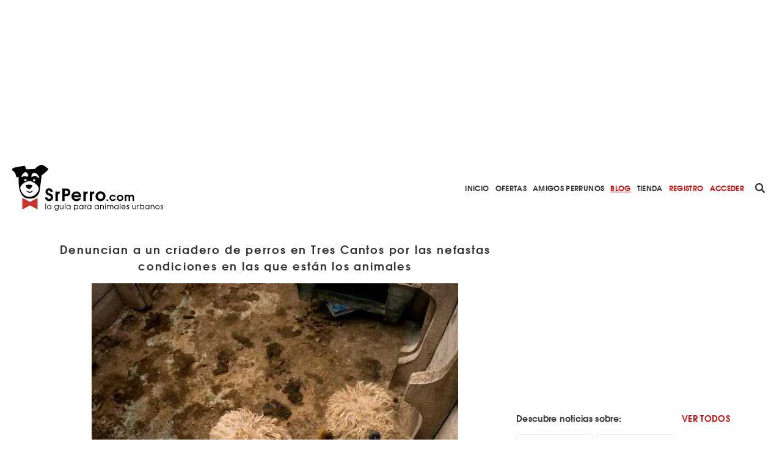

--- FILE ---
content_type: text/html; charset=utf-8
request_url: https://www.srperro.com/blog_perro/denuncian-a-un-criadero-de-perros-en-tres-cantos-por-las-nefastas-condiciones-en-las-que-estan-los-animales/
body_size: 11339
content:
<!DOCTYPE html><html lang="es"><head><meta charset="utf-8"/><title>Denuncian a un criadero de perros en Tres Cantos por las nefastas condiciones en las que están los animales</title><meta content="width=device-width, initial-scale=1.0" name="viewport"/><link href="https://www.srperro.com/blog_perro/denuncian-a-un-criadero-de-perros-en-tres-cantos-por-las-nefastas-condiciones-en-las-que-estan-los-animales/" rel="canonical"/><link as="font" crossorigin="" href="https://www.srperro.com/static/fonts/texgyreadventor-regular-webfont.eot" rel="preload" type="font/eot"/><link as="font" crossorigin="" href="https://www.srperro.com/static/fonts/texgyreadventor-regular-webfont.woff2" rel="preload" type="font/woff2"/><link as="font" crossorigin="" href="https://www.srperro.com/static/fonts/texgyreadventor-regular-webfont.woff" rel="preload" type="font/woff"/><link as="font" crossorigin="" href="https://www.srperro.com/static/fonts/texgyreadventor-regular-webfont.ttf" rel="preload" type="font/ttf"/><link as="font" crossorigin="" href="https://www.srperro.com/static/fonts/texgyreadventor-regular-webfont.svg#texgyreadventorregular" rel="preload" type="font/svg+xml"/><link as="font" crossorigin="" href="https://www.srperro.com/static/fonts/texgyreadventor-bold-webfont.eot" rel="preload" type="font/eot"/><link as="font" crossorigin="" href="https://www.srperro.com/static/fonts/texgyreadventor-bold-webfont.woff2" rel="preload" type="font/woff2"/><link as="font" crossorigin="" href="https://www.srperro.com/static/fonts/texgyreadventor-bold-webfont.woff" rel="preload" type="font/woff"/><link as="font" crossorigin="" href="https://www.srperro.com/static/fonts/texgyreadventor-bold-webfont.ttf" rel="preload" type="font/ttf"/><link as="font" crossorigin="" href="https://www.srperro.com/static/fonts/texgyreadventor-bold-webfont.svg#texgyreadventorbold" rel="preload" type="font/svg+xml"/><meta content="None" name="description"/><link href="//code.jquery.com/ui/1.12.1/themes/base/jquery-ui.min.css" rel="stylesheet"/><link href="https://use.fontawesome.com/releases/v5.1.0/css/all.css" rel="stylesheet"/><link crossorigin="" href="https://unpkg.com/leaflet@1.5.1/dist/leaflet.css" integrity="sha512-xwE/Az9zrjBIphAcBb3F6JVqxf46+CDLwfLMHloNu6KEQCAWi6HcDUbeOfBIptF7tcCzusKFjFw2yuvEpDL9wQ==" rel="stylesheet"/><link href="/static/CACHE/css/output.715b135273fe.css" media="screen" rel="stylesheet" type="text/css"/><link href="/static/CACHE/css/output.5eb464d40570.css" rel="stylesheet" type="text/css"/><script crossorigin="anonymous" integrity="sha256-CSXorXvZcTkaix6Yvo6HppcZGetbYMGWSFlBw8HfCJo=" src="https://code.jquery.com/jquery-3.4.1.min.js"></script><script defer="" src="https://cdnjs.cloudflare.com/ajax/libs/moment.js/2.22.2/moment.min.js" type="text/javascript"></script><script defer="" src="https://cdnjs.cloudflare.com/ajax/libs/tempusdominus-bootstrap-4/5.0.1/js/tempusdominus-bootstrap-4.min.js" type="text/javascript"></script><script async="" defer="" src="https://challenges.cloudflare.com/turnstile/v0/api.js"></script><link href="https://cdnjs.cloudflare.com/ajax/libs/tempusdominus-bootstrap-4/5.0.1/css/tempusdominus-bootstrap-4.min.css" rel="stylesheet"/><link href="/static/img/favicon.png" rel="shortcut icon" type="image/png"/><meta content="website" property="og:type"/><meta content="1199" property="og:image:width"/><meta content="628" property="og:image:height"/><meta content="El relato que comparten desde Veggie For Animals es dramático y alarmante por muchas razones. Es inaudito que sigan saliendo a la luz criaderos de perros que más bien se asemejan a un infierno para perros y es francamente preocupante el poco caso que inicialmente les han hecho al denunciar los hechos. Una persona de esta organización había denunciado ante el SEPRONA las condiciones en las que vio a un centenar de animales en un criadero de perros. Posteriormente recibieron un vídeo que muestra esas instalaciones y las condiciones en las que están los perros de Aguas Claras y da pavor. La investigación del SEPRONA por fin está en marcha y en paralelo hay una recogida de firmas para correr la voz y solicitar al ayuntamiento de Tres Cantos el cierre de ese lugar. Pinchando aquí accedéis a la página de Change.org.


 
" property="og:description"/><meta content="Denuncian a un criadero de perros en Tres Cantos por las nefastas condiciones en las que están los animales" property="og:title"/><meta content="https://www.srperro.com/blog_perro/denuncian-a-un-criadero-de-perros-en-tres-cantos-por-las-nefastas-condiciones-en-las-que-estan-los-animales/" property="og:url"/><meta content="https://www.srperro.com/media/post/cc884c2e-87b2-4bb7-bdf9-2dcc38da0402.600x429.jpg" property="og:image"/><meta content="summary_large_image" name="twitter:card"/><meta content="Denuncian a un criadero de perros en Tres Cantos por las nefastas condiciones en las que están los animales" name="twitter:title"/><meta content="El relato que comparten desde Veggie For Animals es dramático y alarmante por muchas razones. Es inaudito que sigan saliendo a la luz criaderos de perros que más bien se asemejan a un infierno para perros y es francamente preocupante el poco caso que inicialmente les han hecho al denunciar los hechos. Una persona de esta organización había denunciado ante el SEPRONA las condiciones en las que vio a un centenar de animales en un criadero de perros. Posteriormente recibieron un vídeo que muestra esas instalaciones y las condiciones en las que están los perros de Aguas Claras y da pavor. La investigación del SEPRONA por fin está en marcha y en paralelo hay una recogida de firmas para correr la voz y solicitar al ayuntamiento de Tres Cantos el cierre de ese lugar. Pinchando aquí accedéis a la página de Change.org.


 
" name="twitter:description"/><meta content="https://www.srperro.com/media/post/cc884c2e-87b2-4bb7-bdf9-2dcc38da0402.600x429.jpg" name="twitter:image"/><script src="https://securepubads.g.doubleclick.net/tag/js/gpt.js"></script><script type="application/ld+json">
  {
  "@context": "http://schema.org",
  "@type": "NewsArticle",
  "mainEntityOfPage": {
    "@type": "WebPage",
    "@id": "https://www.srperro.com/blog_perro/denuncian-a-un-criadero-de-perros-en-tres-cantos-por-las-nefastas-condiciones-en-las-que-estan-los-animales"
  },
  "headline": "Denuncian a un criadero de perros en Tres Cantos por las nefastas condiciones en las que están los animales",
  "description": "El relato que comparten desde Veggie For Animals es dramático y alarmante por muchas razones. Es inaudito que sigan saliendo a la luz criaderos de perros que más bien se asemejan a un infierno para perros y es francamente preocupante el poco caso que inicialmente les han hecho al denunciar los hechos. Una persona de esta organización había denunciado ante el SEPRONA las condiciones en las que vio a un centenar de animales en un criadero de perros. Posteriormente recibieron un vídeo que muestra esas instalaciones y las condiciones en las que están los perros de Aguas Claras y da pavor. La investigación del SEPRONA por fin está en marcha y en paralelo hay una recogida de firmas para correr la voz y solicitar al ayuntamiento de Tres Cantos el cierre de ese lugar. Pinchando aquí accedéis a la página de Change.org.


 
",
  "image": [
    {
      "@type": "ImageObject",
      "url": "https://www.srperro.com/media/post/cc884c2e-87b2-4bb7-bdf9-2dcc38da0402.jpg",
      "width": "600",
      "height": "429"
    }
  ],
  "datePublished": "2018-04-24T10:43:42+00:00",
  "dateModified": "2018-04-24T11:03:35+00:00",
  "articleSection": "",
  "articleBody": "Esto es lo que ha explicado Sonia, la portavoz de Veggie for Animals: "Tras más de un mes esperando a que el SEPRONA inspeccione el criadero de perros denunciado, ayer volvímos a hablar con la entidad: la primera vez que llamamos nos dijeron que no querían hacer una inspección "porque llovía mucho", ayer nos dijeron que "había demasiado barro". Parece increíble pero así ha sido. Pero eso no es todo. Hace varias semanas hablaron personalmente con el propietario y le avisaron de que le harían una inspección. A los pocos días entraron a la finca para echar un vistazo y según nos comunicó el responsable del SEPRONA ya solo quedaban "unos 50 perros". Tras preguntarle cuándo harían la inspección dijo que "la semana que viene si no hay barro". Sabemos que, avisado el propietario reiteradamente, esa inspección ya no tiene sentido alguno. Ha tenido tiempo de sobra para hacer las modificaciones necesarias y regularizar a los animales que le interesaban. Una prueba de los cambios es que ha retirado los numerosos anuncios de cachorros que tenía en internet. No obstante, pese a la inutilidad de la inspección, nos preocupa que para cuando la hagan haya todavía menos perros." Otros activistas, en teoría ajenos a Veggie for Animals, les han enviado de forma anónima un vídeo que han grabado en el mismo criadero, en Aguas Claras, y también un reportaje fotográfico para que desde Veggie for Animals puedan centralizar las acciones y la información y así lograr el cierre de este lugar. Hay que tener muy en cuenta, como denuncian las personas que han grabado este vídeo y cedido las imágenes, que los cachorros criados en ese infecto lugar luego se venden en internet por sumas que rondan los 900 euros. Las últimas novedades sobre este dramático caso las están compartiendo en el facebook de Veggie for Animals: Os recordamos aquí el enlace en Change.org => PEDIMOS AL AYUNTAMIENTO DE TRES CANTOS EL CIERRE DEL CRIADERO AGUAS CLARAS PD: Si alguien está pensando compartir su vida con un perro la primera opción debería ser la adopción responsable. En caso de que tras meditarlo, por la razón que sea se descarte la adopción, ¡nunca compres un perro por internet y sin visitar al criador! Si lo haces, si te dejas llevar por la foto bonita, por el precio rebajado, por el mensaje tierno... podrías estar fomentando que se maltrate así a los perros puesto que estarías contribuyendo a generar ingresos para personas que solo buscan beneficios sin tener en cuenta el bienestar de los canes. Estas imágenes han sido tomadas en Tres Cantos, hace poco. Cuesta creer que sea real, pero lo es. Te puede interesar Rescate de los "desechos" de un criador legal, las madres de los cachorros de raza En España hay criaderos ilegales: si vas a comprar un can, hazlo de manera responsable  ",
  "author": {
    "@type": "Person",
    "name": "Redacción SrPerro",
    "url": "https://www.srperro.com/blog_perro/denuncian-a-un-criadero-de-perros-en-tres-cantos-por-las-nefastas-condiciones-en-las-que-estan-los-animales",
    "description": "None"
  },
  "publisher": {
    "@type": "Organization",
    "name": "SrPerro",
    "logo": {
      "@type": "ImageObject",
      "url": "https://www.srperro.com/static/img/srperro-logo.svg",
      "height": 76,
      "width": 250
    }
  },
  "genre": "Blog"
}
</script><script>
        !function (A, n, g, u, l, a, r) {
            A.GoogleAnalyticsObject = l, A[l] = A[l] || function () {
                (A[l].q = A[l].q || []).push(arguments)
            }, A[l].l = +new Date, a = n.createElement(g),
                r = n.getElementsByTagName(g)[0], a.src = u, r.parentNode.insertBefore(a, r)
        }(window, document, 'script', 'https://www.google-analytics.com/analytics.js', 'ga');
        //UA-28018441-1
        ga('create', 'UA-28018441-1');
        ga('send', 'pageview');
    </script><script src="https://ssm.codes/smart-tag/srperrocom.js"></script></head><body><svg id="fader"></svg><div class="top-publi mt-sm-large"><div class="container"><div class="row"><div class="col-12 d-none d-lg-block"><div style="max-width: 970px; margin: auto; max-height: 250px; overflow: hidden; height: 250px"><div class="publi leaderboard"><div class="m-auto text-center" id="div-gpt-ad-1571061915868-0"></div></div></div></div><div class="col-12 d-block d-lg-none pb-3"><div style="max-width: 320px; margin: auto; max-height: 50px; overflow: hidden; height: 50px"><div class="publi leaderboard"><div class="m-auto text-center" id="div-gpt-ad-1571064043992-0"></div></div></div></div></div></div></div><header><section id="menu"><div class="d-lg-none" id="menu-mobile"><div id="menu-header"><button class="btn" data-target="#menu-modal" data-toggle="modal" id="show-menu" type="button"><i class="fas fa-bars"></i></button><a class="menu-link" href="/"><img alt="SrPerro" load="lazy" src="/static/img/srperro-logo.svg"/></a> <a href="/search/node"><img alt="buscador" load="lazy" src="/static/img/buscador-negro.svg"/></a></div></div><div class="d-none d-lg-flex" id="menu-desktop"><a class="menu-link" href="/"><img alt="SrPerro" load="lazy" src="/static/img/srperro-logo.svg"/></a> <a class="item-1" href="/">Inicio</a> <a class="item-33" href="/listado-de-ofertas/">Ofertas</a> <a class="item-8" href="/amigos-perrunos/">Amigos Perrunos</a> <a class="item-6" href="/blog_perro/">Blog</a> <a class="item-7" href="https://www.tiendasrperro.com/" rel="nofollow">Tienda</a> <a class="color-red" href="/registro-usuario/">Registro</a> <a class="color-red" href="/login-usuario/">Acceder</a><div class="icons"><a href="/search/node"><img alt="buscador" load="lazy" src="/static/img/buscador-negro.svg"/></a> <a href="https://whatsapp.com/channel/0029VaLfLE44yltNognLYy46" rel="nofollow" target="_blank"><img alt="whatsapp" load="lazy" src="/static/img/whatsapp-negro.svg"/></a> <a href="https://www.instagram.com/_SrPerro/" rel="nofollow" target="_blank"><img alt="instagram" load="lazy" src="/static/img/instagram-negro.svg"/></a> <a href=" https://www.threads.net/@_srperro" rel="nofollow" target="_blank"><img alt="threads" load="lazy" src="/static/img/threads-logo-black.svg" width="16"/></a> <a href="https://www.tiktok.com/@srperrotk?lang=es" id="tikko" rel="nofollow" target="_blank"><img alt="TikTok" load="lazy" src="/static/img/tik-tok.png"/></a> <a href="https://www.facebook.com/SrPerro.SrPerro" rel="nofollow" target="_blank"><img alt="facebook" load="lazy" src="/static/img/facebook-negro.svg"/></a> <a href="https://twitter.com/_SrPerro" rel="nofollow" target="_blank"><img alt="twitter" load="lazy" src="/static/img/twitter-negro.svg"/></a> <a href="https://es.pinterest.com/srperro/" rel="nofollow" target="_blank"><img alt="pinterest" load="lazy" src="/static/img/pinterest-negro.svg"/></a></div></div></section><div aria-hidden="true" class="modal" id="menu-modal" role="document" tabindex="-1"><div id="menu-mobile-items"><button aria-label="Close" class="close" data-dismiss="modal" type="button"><span aria-hidden="true">×</span></button><a class="menu-link" href="/"><img alt="SrPerro" load="lazy" src="/static/img/srperro-logo.svg"/></a> <a class="item-1 menu-item" href="/">Inicio</a> <a class="item-34 menu-item" href="https://srperro.com/mapas/" rel="nofollow">Mapa de Negocios</a> <a class="item-33 menu-item" href="/listado-de-ofertas/">Ofertas</a> <a class="item-8 menu-item" href="/amigos-perrunos/">Amigos Perrunos</a> <a class="item-6 menu-item" href="/blog_perro/">Blog</a> <a class="item-7 menu-item" href="https://www.tiendasrperro.com/" rel="nofollow">Tienda</a><div class="icons"><a href="https://whatsapp.com/channel/0029VaLfLE44yltNognLYy46" rel="nofollow" target="_blank"><img alt="whatsapp" load="lazy" src="/static/img/whatsapp-negro.svg"/></a> <a href="https://www.facebook.com/SrPerro.SrPerro" rel="nofollow" target="_blank"><img alt="facebook" load="lazy" src="/static/img/facebook-negro.svg"/></a> <a href="https://twitter.com/_SrPerro" rel="nofollow" target="_blank"><img alt="twitter" load="lazy" src="/static/img/twitter-negro.svg"/></a> <a href="https://www.instagram.com/_SrPerro/" rel="nofollow" target="_blank"><img alt="instagram" load="lazy" src="/static/img/instagram-negro.svg"/></a> <a href=" https://www.threads.net/@_srperro" rel="nofollow" target="_blank"><img alt="threads" load="lazy" src="/static/img/threads-logo-black.svg" width="20"/></a><a href="https://www.tiktok.com/@srperrotk?lang=es" id="tiktokk" rel="nofollow" target="_blank"><img alt="TikTok" load="lazy" src="/static/img/tiktok_oscuro.svg"/></a></div><a class="color-red" href="/registro-negocio/">Registro negocio</a> <a class="color-red" href="/registro-usuario/">Registro usuario</a> <a class="color-red" href="/login-usuario/">Acceder</a></div></div><script>
    $(document).ready(function () {
        $('.fa-search').hover(function () {
            $('input[name="url"]').removeClass('d-none');
        });

    });
</script></header><section class="single blog" id="advices"><div class="d-none d-lg-block sticky-top"><section class="breadcrumbs d-none"><nav aria-label="breadcrumb"><ol class="breadcrumb"><li class="breadcrumb-item"><a href="https://www.srperro.com/blog_perro/">Blog</a></li><li class="breadcrumb-item active">Denuncian a un criadero de perros en Tres Cantos por las nefastas condiciones en las que están los animales</li></ol></nav></section><script>
$(document).ready(function(){
    // Muestra las breadcrumbs cuando se hace scroll sobre su posicion
    $(window).unbind();
    var n = $('section').find($(".sticky-top"));
    var b = n.find($('.breadcrumbs'));
    var height = $('.top-publi').height() + $('#menu').height() + $('.filter-tags').height();
    var offset = ($('#home').length) ? height : 0;

    var nh = n.offset().top + offset; //get offset
    var go = false;
    $(window).scroll(function(){
        var wh = $(this).scrollTop(); //window scroll
        if(wh <= nh && go) {
            b.addClass('d-none');
            go = false;
        } else if (wh > nh && !go) {
            b.removeClass('d-none');
            go = true;
        }
    });
});
</script></div><div class="container"><div class="row"><div class="col-12 col-lg-8 content-col"><div class="row"><div class="col-12 text-center title-wrapper"><div class="info-wrapper"><div class="rrss-wrapper-mbl d-block d-lg-none"><ul><li class="font">Compartir</li><li class="whatsapp"><img alt="Whatsapp de SrPerro" load="lazy" src="/static/img/whatsapp-rojo.svg"/></li><li class="facebook"><img alt="Facebook de SrPerro" load="lazy" src="/static/img/facebook-rojo.svg"/></li><li class="twitter"><img alt="Twitter de SrPerro" load="lazy" src="/static/img/twitter-rojo.svg"/></li></ul></div><h1>Denuncian a un criadero de perros en Tres Cantos por las nefastas condiciones en las que están los animales</h1></div><div class="img-wrapper"><img alt="Denuncian a un criadero de perros en Tres Cantos por las nefastas condiciones en las que están los animales" load="lazy" src="https://www.srperro.com/media/post/cc884c2e-87b2-4bb7-bdf9-2dcc38da0402.600x429.jpg.webp" style="margin: auto; max-width: 100%;"/></div><br/><h5>Última actualización del articulo el día 24/04/2018</h5><br/></div><div class="col-12 col-lg-2 d-none d-lg-block"><div class="rrss-wrapper sticky share-panel"><div class="share-icons"><div class="icon whatsapp mr-0"><img alt="Whatsapp de SrPerro" load="lazy" src="/static/img/whatsapp-blanco.svg"/></div><div class="icon facebook mr-0"><img alt="Facebook de SrPerro" load="lazy" src="/static/img/facebook-blanco.svg"/></div><div class="icon twitter mr-0"><img alt="Twitter de SrPerro" load="lazy" src="/static/img/twitter-blanco.svg"/></div></div></div></div><div class="col-12 col-lg-10 body"><p>El relato que comparten desde <a href="https://www.facebook.com/veggieforanimals/" rel="nofollow" target="_blank">Veggie For Animals</a> es dramático y alarmante por muchas razones. Es inaudito que sigan saliendo a la <a href="https://www.srperro.com/blog_perro/rescate-de-los-desechos-de-un-criador-legal-las-madres-de-los-cachorros-de-raza" target="_blank">luz criaderos de perros que más bien se asemejan a un infierno para perros</a> y es francamente preocupante el poco caso que inicialmente les han hecho al denunciar los hechos. Una persona de esta organización <a href="https://www.youtube.com/watch?v=7vwBHbG7He4" rel="nofollow" target="_blank">había denunciado ante el SEPRONA las condiciones en las que vio a un centenar de animales en un criadero de perros.</a> Posteriormente recibieron un vídeo que muestra esas instalaciones y las condiciones en las que están los perros de <a href="http://aguasclaras-kennel.com/" rel="nofollow" target="_blank">Aguas Claras</a> y da pavor. La investigación del SEPRONA por fin está en marcha y en paralelo <a href="https://www.change.org/p/ayuntamiento-de-tres-cantos-pedimos-al-ayuntamiento-de-tres-cantos-el-cierre-del-criadero-aguas-claras-2" rel="nofollow" target="_blank">hay una <strong>recogida de firmas</strong> para correr la voz y <strong>solicitar al ayuntamiento de Tres Cantos el cierre de ese lugar.</strong></a><strong></strong>Pinchando <a href="https://www.change.org/p/ayuntamiento-de-tres-cantos-pedimos-al-ayuntamiento-de-tres-cantos-el-cierre-del-criadero-aguas-claras-2" rel="nofollow" target="_blank">aquí accedéis a</a><strong><a href="https://www.change.org/p/ayuntamiento-de-tres-cantos-pedimos-al-ayuntamiento-de-tres-cantos-el-cierre-del-criadero-aguas-claras-2" rel="nofollow" target="_blank">la página de Change.org.</a></strong></p><hr/><p></p><p><a href="https://www.facebook.com/veggieforanimals/videos/772921832917737/" rel="nofollow" target="_blank">Esto es lo que ha explicado Sonia, la portavoz de Veggie for Animals:</a>"Tras más de un mes esperando a que el SEPRONA inspeccione el criadero de perros denunciado, ayer volvímos a hablar con la entidad: <strong>la primera vez que llamamos nos dijeron que no querían hacer una inspección "porque llovía mucho", ayer nos dijeron que "había demasiado barro"</strong>. Parece increíble pero así ha sido.</p><p>Pero eso no es todo. Hace varias semanas hablaron personalmente con el propietario y le avisaron de que le harían una inspección. A los pocos días entraron a la finca para echar un vistazo y según nos comunicó el responsable del SEPRONA ya solo quedaban "unos 50 perros".</p><p>Tras preguntarle cuándo harían la inspección dijo que "la semana que viene si no hay barro". Sabemos que, avisado el propietario reiteradamente, esa inspección ya no tiene sentido alguno. Ha tenido tiempo de sobra para hacer las modificaciones necesarias y regularizar a los animales que le interesaban. Una prueba de los cambios es que ha retirado los numerosos anuncios de cachorros que tenía en internet. No obstante, pese a la inutilidad de la inspección, nos preocupa que para cuando la hagan haya todavía menos perros."</p><p><a href="https://www.facebook.com/veggieforanimals/posts/773733209503266" rel="nofollow" target="_blank">Otros activistas, en teoría ajenos a Veggie for Animals,<strong>les han enviado de forma anónima un vídeo que han grabado en el mismo criadero, en Aguas Claras</strong></a><strong>, y también un reportaje fotográfico para que desde Veggie for Animals puedan centralizar las acciones y la información y así lograr el cierre de este lugar.</strong></p><p><iframe frameborder="0" height="500" src="https://www.youtube.com/embed/xFIYbdfSoeM" width="560"></iframe></p><p><a href="https://www.facebook.com/veggieforanimals/posts/773733209503266" rel="nofollow" target="_blank">Hay que tener muy en cuenta, como denuncian las personas que han grabado este vídeo y cedido las imágenes</a>, que <strong>los cachorros criados en ese infecto lugar luego se venden en internet por sumas que rondan los 900 euros.</strong></p><p><img alt="" load="lazy" src="https://admin.srperro.com/media/uploads/2018/04/24/31059514_773734106169843_2278813573134155776_n.jpg"/></p><p>Las últimas novedades sobre este dramático caso las están compartiendo <a href="https://www.facebook.com/veggieforanimals/" rel="nofollow" target="_blank">en el facebook de Veggie for Animals:</a></p><p><iframe frameborder="0" height="647" scrolling="no" src="https://www.facebook.com/plugins/post.php?href=https%3A%2F%2Fwww.facebook.com%2Fveggieforanimals%2Fposts%2F774796996063554&amp;width=500" style="border:none;overflow:hidden" width="500"></iframe></p><p><strong>Os recordamos aquí el enlace en Change.org =&gt; <a href="https://www.change.org/p/ayuntamiento-de-tres-cantos-pedimos-al-ayuntamiento-de-tres-cantos-el-cierre-del-criadero-aguas-claras-2" rel="nofollow" target="_blank">PEDIMOS AL AYUNTAMIENTO DE TRES CANTOS EL CIERRE DEL CRIADERO AGUAS CLARAS</a></strong></p><p> </p><p>PD: Si alguien está pensando compartir su vida con un perro la primera opción debería ser <strong>la adopción responsable</strong>. En caso de que tras meditarlo, por la razón que sea se descarte la adopción,<strong>¡nunca compres un perro por internet y sin visitar al criador! </strong>Si lo haces, <strong>si te dejas llevar por la foto bonita, por el precio rebajado, por el mensaje tierno... podrías estar fomentando que se maltrate así a los perros</strong> puesto que estarías contribuyendo a generar ingresos para personas que solo buscan beneficios sin tener en cuenta el bienestar de los canes. </p><p>Estas imágenes han sido tomadas en Tres Cantos, hace poco. Cuesta creer que sea real, pero lo es.</p><p><img alt="" load="lazy" src="https://admin.srperro.com/media/uploads/2018/04/24/31069101_773734169503170_5112584461904510976_n.jpg"/></p><h4> </h4><h4>Te puede interesar</h4><h4><a href="https://www.srperro.com/blog_perro/rescate-de-los-desechos-de-un-criador-legal-las-madres-de-los-cachorros-de-raza" target="_blank">Rescate de los "desechos" de un criador legal, las madres de los cachorros de raza</a></h4><p> </p><p><a href="https://www.srperro.com/blog_perro/en-espana-hay-criaderos-ilegales-si-vas-a-comprar-un-can-hazlo-de-manera-responsable" target="_blank">En España hay criaderos ilegales: si vas a comprar un can, hazlo de manera responsable</a></p><div class="first-add col-12 mb-normal"><div class="d-none d-lg-block"><div style="margin: auto; max-width: 300px; max-height: 250px; overflow: hidden; height: 250px"><div class="publi leaderboard"><div class="m-auto text-center" id="div-gpt-ad-1571062187183-0"></div></div></div></div><div class="d-block d-lg-none"><div style="margin: auto; max-width: 300px; max-height: 250px; overflow: hidden; height: 250px"><div class="publi leaderboard"><div class="m-auto text-center" id="div-gpt-ad-1571064105046-0"></div></div></div></div></div><div class="second-add col-12 mb-normal"><div class="d-none d-lg-block"><div style="margin: auto; max-width: 300px; max-height: 250px; overflow: hidden; height: 250px"><div class="publi leaderboard"><div class="m-auto text-center" id="div-gpt-ad-1571062225758-0"></div></div></div></div><div class="d-block d-lg-none"><div style="margin: auto; max-width: 300px; max-height: 250px; overflow: hidden; height: 250px"><div class="publi leaderboard"><div class="m-auto text-center" id="div-gpt-ad-1571064125774-0"></div></div></div></div></div><div class="col-12 d-none d-lg-block mb-normal"><div style="margin: auto; max-width: 300px; max-height: 600px; overflow: hidden; height: 600px"><div class="publi leaderboard"><div class="m-auto text-center" id="div-gpt-ad-1571062260979-0"></div></div></div></div><div class="col-12 d-block d-lg-none mb-normal"><div style="margin: auto; max-width: 300px; max-height: 250px; overflow: hidden; height: 250px"><div class="publi leaderboard"><div class="m-auto text-center" id="div-gpt-ad-1571064105046-0"></div></div></div></div><div class="add-comment-form-wrapper" id="make-opinion"><form method="post"><div class="open-popup" onclick="openPopUp('registro-popup')"></div><div class="popup-screen d-none" id="registro-popup"><div class="popup-panel"><img alt="close-icon" class="close" load="lazy" onclick="closePopUp('registro-popup')" src="/static/img/close_red.svg"/><h3>ACCEDE A SRPERRO PARA COMENTAR</h3><div class="w-100 d-flex justify-content-center"><a class="btn btn-primary mr-small flex-fill" href="/login-usuario/">ENTRAR A MI CUENTA</a> <a class="btn btn-primary invert flex-fill" href="/registro-usuario/">CREAR CUENTA</a></div></div></div><input name="csrfmiddlewaretoken" type="hidden" value="eVcPCJWhdm4bah8oikcTAItQ5yDM7z8uYxvv1vRQD6bIoehiSuVKdSIv3Ne8E1gh"/><div class="form-group"><label><label for="id_comentario">Escribe tu comentario:</label></label><textarea cols="40" id="id_comentario" name="comentario" required="" rows="10"></textarea></div><div class="w-100 btn-box"><button class="btn btn-primary" type="submit">COMENTAR</button></div></form></div></div></div></div><div class="col-12 col-lg-4 cat-col d-none d-lg-block"><div class="row"><div class="col-12 d-none d-lg-block mb-normal"><div style="margin: auto; max-width: 300px; max-height: 250px; overflow: hidden; height: 250px"><div class="publi leaderboard"><div class="m-auto text-center" id="div-gpt-ad-1571062205813-0"></div></div></div></div><div class="col-12"><div class="row slide wrapp"><div class="col-12 cat-title"><div class="d-none d-lg-inline-block">Descubre noticias sobre:</div><div class="d-inline-block d-lg-none">MÁS NOTICIAS SOBRE...</div><span><a href="/blog_perro/todas-las-etiquetas/">VER TODOS</a></span></div><div class="col-12 categories blog"><a href="/category/blog/adoptar-perros/"><div class="category blog"><span>adoptar perros</span> <span class="c-slug d-none">adoptar-perros</span></div></a><a href="/category/blog/maltrato-animal/"><div class="category blog"><span>maltrato animal</span> <span class="c-slug d-none">maltrato-animal</span></div></a><a href="/category/blog/iniciativas-solidarias/"><div class="category blog"><span>iniciativas animales y solidarias</span> <span class="c-slug d-none">iniciativas-solidarias</span></div></a><a href="/category/blog/adopta-con-responsabilidad/"><div class="category blog"><span>Adopta con responsabilidad</span> <span class="c-slug d-none">adopta-con-responsabilidad</span></div></a><a href="/category/blog/historias-de-perros/"><div class="category blog"><span>historias de perros</span> <span class="c-slug d-none">historias-de-perros</span></div></a><a href="/category/blog/adoptar-animales/"><div class="category blog"><span>adoptar animales</span> <span class="c-slug d-none">adoptar-animales</span></div></a></div></div></div><div class="col-12 d-none d-lg-block"><div style="margin: auto; max-width: 300px; max-height: 600px; overflow: hidden; height: 600px"><div class="publi leaderboard"><div class="m-auto text-center" id="div-gpt-ad-1571062243404-0"></div></div></div></div></div></div></div></div><div class="container-fluid bg-grey"><div class="container"><section class="related-business"><div class="row"><div class="col-12 section-head"><div class="title"><h3>TAMBIÉN TE PUEDE INTERESAR</h3></div><a class="show-more-text" href="/blog_perro/">VER TODAS</a></div></div></section><div class="row"><div class="col-12 col-lg-4"><a href="/blog_perro/rescatan-a-un-cachorro-recien-nacido-al-que-habian-tirado-dentro-de-una-bolsa-a-un-contenedor-subterraneo/"><div class="advice-card"><div class="image"><img alt="advice-img" load="lazy" src="https://www.srperro.com/media/post/186afbe9-48e1-4f7a-ac3a-a1d3ed72aed4.330x330.jpg.webp"/></div><div class="text"><h2 class="title">Rescatan a un cachorro recién nacido ¡¡al que habían tirado …</h2><div class="teaser"><p>En la protectora Salvando Huellas Huesca le han llamado Obelix. Es un pequeño cachorrote, lactante …</p></div></div></div></a></div><div class="col-12 col-lg-4"><a href="/blog_perro/cachorros-de-perros-de-raza-que-venian-de-granjas-de-cachorros-en-eslovaquia-interceptados-por-los-mossos-en-girona/"><div class="advice-card"><div class="image"><img alt="advice-img" load="lazy" src="https://www.srperro.com/media/post/349ab4ea-dce0-4393-987c-a389e1dcb12b.330x330.jpg.webp"/></div><div class="text"><h2 class="title">Cachorros de perros de raza que venían de granjas de …</h2><div class="teaser"><p>Si hay demanda, habrá oferta. Si hay personas que buscan el perro chollo o el …</p></div></div></div></a></div><div class="col-12 col-lg-4"><a href="/blog_perro/valencia-estaria-a-punto-de-dar-el-servicio-de-recogida-y-cuidado-de-animales-abandonados-a-una-empresa-acusada-de-maltrato/"><div class="advice-card"><div class="image"><img alt="advice-img" load="lazy" src="https://www.srperro.com/media/post/3ca8af22-1781-4f46-8a9f-7fae0ecaf634.330x330.jpg.webp"/></div><div class="text"><h2 class="title">Valencia estaría a punto de dar el servicio de recogida …</h2><div class="teaser"><p>Lo estamos viendo estos días, de nuevo, en la sanidad pública y sucede exactamente lo …</p></div></div></div></a></div></div></div></div><div class="container-fluid"><div class="container"><section class="articles carousel-blog-title"><div class="row"><div class="col-12 col-lg-8 offset-lg-2 section-head"><div class="title"><h3>ÚLTIMAS NOTICIAS</h3></div><a class="show-more-text" href="/blog_perro/">VER TODAS</a></div></div></section><div class="col-12 col-lg-8 offset-lg-2 carousel-actualidad-blog"><section class="slider-blog"><div class="row"><div class="col-12 p-0"><div class="carousel slide post" data-ride="carousel" id="blogIndicators"><ol class="carousel-indicators"><li class="active" data-slide-to="0" data-target="#blogIndicators"></li><li class="" data-slide-to="1" data-target="#blogIndicators"></li><li class="" data-slide-to="2" data-target="#blogIndicators"></li><li class="" data-slide-to="3" data-target="#blogIndicators"></li></ol><div class="carousel-inner"><div class="carousel-item active"><div class="row w-100"><div class="col-12 col-lg-12"><a href="/blog_perro/nueva-y-divina-edicion-del-belen-mas-simpatico-ocho-perros-recrean-la-natividad/"><div class="business-card article-block"><div class="card-header" style="background-image: url('https://www.srperro.com/media/post/a0c45dbe-eeb3-4e97-9095-fbc3e801249a.jpg.webp');"></div><div class="card-body"><div class="text-center"><p>Nueva y divina edición del belén más simpático: ocho perros recrean la Natividad</p></div><div class="col-6 offset-3 col-lg-4 offset-lg-4 absolute-button"><button class="btn-premium">VER MÁS</button></div></div></div></a></div></div></div><div class="carousel-item"><div class="row w-100"><div class="col-12 col-lg-12"><a href="/blog_perro/estafan-cerca-de-4000-euros-a-una-decena-de-personas-a-traves-de-falsos-anuncios-de-venta-de-perros-en-internet/"><div class="business-card article-block"><div class="card-header" style="background-image: url('https://www.srperro.com/media/post/51751d86-c55d-466e-a513-be323a74120a.jpg.webp');"></div><div class="card-body"><div class="text-center"><p>Estafan cerca de 4000 euros a una decena de personas con falsos anuncios de venta de perros en internet</p></div><div class="col-6 offset-3 col-lg-4 offset-lg-4 absolute-button"><button class="btn-premium">VER MÁS</button></div></div></div></a></div></div></div><div class="carousel-item"><div class="row w-100"><div class="col-12 col-lg-12"><a href="/blog_perro/la-felicitacion-navidena-de-la-otan-en-2025-es-extra-perruna-y-nevada/"><div class="business-card article-block"><div class="card-header" style="background-image: url('https://www.srperro.com/media/post/151a8b96-68e0-484f-9439-f927e18365a6.jpg.webp');"></div><div class="card-body"><div class="text-center"><p>La felicitación navideña de la OTAN en 2025 es extra perruna y nevada</p></div><div class="col-6 offset-3 col-lg-4 offset-lg-4 absolute-button"><button class="btn-premium">VER MÁS</button></div></div></div></a></div></div></div><div class="carousel-item"><div class="row w-100"><div class="col-12 col-lg-12"><a href="/blog_perro/se-multiplican-los-bandos-municipales-para-prohibir-o-regular-la-pirotecnia-y-los-petardos-en-navidad-sirven-de-algo/"><div class="business-card article-block"><div class="card-header" style="background-image: url('https://www.srperro.com/media/post/ece4db48-ebe2-47bc-9978-b5ccd2dc980b.jpg.webp');"></div><div class="card-body"><div class="text-center"><p>En 2025 se multiplican los bandos municipales para prohibir o regular la pirotecnia y los petardos en Navidad, ¿sirven de algo?</p></div><div class="col-6 offset-3 col-lg-4 offset-lg-4 absolute-button"><button class="btn-premium">VER MÁS</button></div></div></div></a></div></div></div></div><span class="carousel-control-prev" data-slide="prev" href="#blogIndicators" role="button"><img alt="left-arrow" load="lazy" src="/static/img/left-arrow.svg"/></span> <span class="carousel-control-next" data-slide="next" href="#blogIndicators" role="button"><img alt="right-arrow" load="lazy" src="/static/img/right-arrow.svg"/></span></div></div></div></section></div></div></div><div class="col-12 d-none d-lg-block mb-normal"><div style="margin: auto; max-width: 728px; max-height: 90px; height: 90px"><div class="publi leaderboard"><div class="m-auto text-center" id="div-gpt-ad-1571062301488-0"></div></div></div></div><div class="d-block d-lg-none"><div style="margin: auto; max-width: 300px; max-height: 320px; overflow: hidden; height: 320px"><div class="publi leaderboard"><div class="m-auto text-center" id="div-gpt-ad-1571064186584-0"></div></div></div></div><div class="container mb-large"><section class="related-business"><div class="row"><div class="col-12 section-head"><div class="title"><h3>OFERTAS DESTACADAS</h3></div><a class="show-more-text" href="/listado-de-ofertas/">VER TODAS</a></div></div></section><section class="related-offers"><div class="row slide"><div class="col-7 col-md-6 col-lg-3"><a href="/25-de-descuento-en-el-curso-de-tecnico-en-intervenciones-asistidas-con-animales-de-dogtor-animal/"><div class="business-card"><div class="card-header" style="background-image: url('https://www.srperro.com/media/oferta/0aaffc8d-3d81-456b-a289-1d52986fe138.jpg.webp');"></div><div class="card-body"><p class="title">¡25% de Descuento en el Curso de Técnico en Intervenciones Asistidas con Animales de Dogtor Animal!</p><p></p><p>En septiembre arranca el curso estrella de Dogtor Animal: 70 horas de teoría y práctica a lo largo de 5 fines de semana alternos. </p><p></p></div></div></a></div><div class="col-7 col-md-6 col-lg-3"><a href="/como-stella-aprendio-a-hablar-un-libro-tan-sorprendente-como-didactico/"><div class="business-card"><div class="card-header" style="background-image: url('https://www.srperro.com/media/oferta/4ff45757-ffc8-4e28-8fcb-5cc7e150daac.jpg.webp');"></div><div class="card-body"><p class="title">"Cómo Stella aprendió a hablar", un libro tan sorprendente como didáctico</p><p></p><p><b>Una nueva forma de interactuar entre personas y perros</b>: una logopeda enseñó a su perra a comunicarse de la misma manera en la que se enseña a niños...</p><p></p></div></div></a></div><div class="col-7 col-md-6 col-lg-3"><a href="/ruta-perrunamente-solidaria-para-descubrir-los-misterios-y-asesinatos-del-madrid-castizo/"><div class="business-card"><div class="card-header" style="background-image: url('https://www.srperro.com/media/oferta/7d493604-ed9f-4df3-ac13-80065a0bdebd.jpg.webp');"></div><div class="card-body"><p class="title">Ruta perrunamente solidaria para descubrir los misterios y asesinatos del Madrid castizo</p><p></p><p>La <b>Jutteruta por Madriz</b>, es un tour perrunamente solidario que está llevando a cabo <b>Perruneando en Madrid</b>: todos los fondos recaudados se dedican a...</p><p></p></div></div></a></div><div class="col-7 col-md-6 col-lg-3"><a href="/seguro-de-responsabilidad-civil-solidario/"><div class="business-card"><div class="card-header" style="background-image: url('https://www.srperro.com/media/oferta/776bd7d1-d37d-4723-b3c8-8bc38b4aa670.jpg.webp');"></div><div class="card-body"><p class="title">Seguro de responsabilidad civil "solidario"</p><p>Si contratas el seguro de responsabilidad civil para tu can a través de ANAA, ayudas a otros perros.</p></div></div></a></div></div></section><section class="related-business"><div class="row"><div class="col-12 section-head"><div class="title"><h3>NEGOCIOS MEJOR VALORADOS</h3></div><a class="show-more-text" href="/mapas/">VER TODOS</a></div></div></section><section class="related-business"><div class="row slide"><div class="col-8 col-md-6 col-lg-3"><a href="/la-gordita/"><div class="business-card"><div class="card-header" style="background-image: url('https://www.srperro.com/media/negocio/616363a1-46fb-4c93-b422-7736068d3d85.600x429.jpg');"><div class="rate"><img alt="dogpawn" class="dogpawn-rate" load="lazy" src="/static/img/dog-heart.svg"/><span>5/5</span></div></div><div class="card-body"><div class="w-100 business-title">La Gordita</div><div class="w-100 business-location">Palencia</div><div class="business-icon"><img alt="Bares Rest y Cafés" load="lazy" src="https://www.srperro.com/media/categoria/46a58912-ccc9-4ae8-83a1-84d3628d472c.png"/></div></div></div></a></div><div class="col-8 col-md-6 col-lg-3"><a href="/cocomad-bakery/"><div class="business-card"><div class="card-header" style="background-image: url('https://www.srperro.com/media/negocio/0c1ce3ad-4ec5-4e2c-82c8-536cf13cfa96.600x429.png');"><div class="rate"><img alt="dogpawn" class="dogpawn-rate" load="lazy" src="/static/img/dog-heart.svg"/><span>5/5</span></div></div><div class="card-body"><div class="w-100 business-title">CocoMad Bakery</div><div class="w-100 business-location">Madrid</div><div class="business-icon"><img alt="Bares Rest y Cafés" load="lazy" src="https://www.srperro.com/media/categoria/46a58912-ccc9-4ae8-83a1-84d3628d472c.png"/></div></div></div></a></div><div class="col-8 col-md-6 col-lg-3"><a href="/la-casita-de-los-perros/"><div class="business-card"><div class="card-header" style="background-image: url('https://www.srperro.com/media/negocio/d731f65f-6447-4a43-bcdc-aaa465b5a24a.600x429.jpg');"><div class="rate"><img alt="dogpawn" class="dogpawn-rate" load="lazy" src="/static/img/dog-heart.svg"/><span>5/5</span></div></div><div class="card-body"><div class="w-100 business-title">La casita de los perros</div><div class="w-100 business-location">Barcelona</div><div class="business-icon"><img alt="Canguros Caninos" load="lazy" src="https://www.srperro.com/media/categoria/37b80ac5-4cd5-494e-ad54-f6777d9b76cb.png"/></div></div></div></a></div><div class="col-8 col-md-6 col-lg-3"><a href="/refuge-coffee/"><div class="business-card"><div class="card-header" style="background-image: url('https://www.srperro.com/media/negocio/1002467c-2cfe-4bcb-95a7-c474a75d7992.600x429.png');"><div class="rate"><img alt="dogpawn" class="dogpawn-rate" load="lazy" src="/static/img/dog-heart.svg"/><span>5/5</span></div></div><div class="card-body"><div class="w-100 business-title">Refuge Coffee</div><div class="w-100 business-location">Alcalá de Henares</div><div class="business-icon"><img alt="Bares Rest y Cafés" load="lazy" src="https://www.srperro.com/media/categoria/46a58912-ccc9-4ae8-83a1-84d3628d472c.png"/></div></div></div></a></div></div></section></div></section><script src="/static/js/srperro.js"></script><script>
    jQuery(document).ready(function () {
        var number_p = $('.body>p').length;
        var middle_p = Math.round(number_p / 2);
        $('.first-add').insertAfter($('.body>p:first'));
        $('.second-add').insertBefore($('.body>p:nth-child(' + middle_p + ')'));
        $('#menu-desktop a[href*="blog_perro"]').each(function () {
            $(this).addClass("active");
        });
    });
</script><footer><div class="container-fluid"></div><div class="bg-white"><div class="container"><div class="row"><div class="col-12"><h4>Atajos rápidos en SrPerro</h4></div><div class="col-12 col-lg-4"><ul class="atajos-rapidos"><li><a href="https://mimascotayyo.elanco.com/es" rel="follow"><strong>Mi Mascota y yo</strong>: consejos y más</a></li><li><a href="https://www.srperro.com/negocios/etiquetas/merendar-con-perro/" rel="follow">Cafés para merendar junto a tu perro</a></li><li><a href="https://www.srperro.com/category/blog/videos-graciosos/" rel="follow">Vídeos de perros que hacen sonreír</a></li><li><a href="https://www.srperro.com/mapas/a-coruna/" rel="follow">Perros bienvenidos en A Coruña</a></li><li><a href="https://www.srperro.com/faqs-negocio/" rel="follow">¿Cómo añado mi negocio a SrPerro?</a></li></ul></div><div class="col-12 col-lg-4"><ul class="atajos-rapidos"><li><a href="https://www.facebook.com/DejemosHuellaES" rel="follow"><strong>Dejemos Huella</strong>: todo por los animales</a></li><li><a href="https://www.srperro.com/negocios-perrunos/barcelona/bares-rest-y-cafes/" rel="follow">Restaurantes para ir con mascota en Barcelona</a></li><li><a href="https://www.srperro.com/negocios/etiquetas/de-canas-con-perro/" rel="follow">De Cañas con perro</a></li><li><a href="https://www.srperro.com/mapas/barcelona/" rel="follow">Barcelona con perro: Mapa perruno de SrPerro</a></li><li><a href="https://www.srperro.com/mapas/malaga/" rel="follow">Málaga con perro: Mapa perruno de SrPerro</a></li></ul></div><div class="col-12 col-lg-4"><ul class="atajos-rapidos"><li><a href="https://www.srperro.com/negocios-perrunos/madrid/bares-rest-y-cafes/" rel="follow">Restaurantes para ir <strong>con perro en Madrid</strong></a></li><li><a href="https://www.srperro.com/faqs-negocio/" rel="follow">¿Cómo consigo la <strong>Pegatina de SrPerro</strong>?</a></li><li><a href="https://www.tiendasrperro.com/tienda/params/category/148629/" rel="follow">Madrid / Barcelona con perro: los libros de SrPerro</a></li><li><a href="https://www.srperro.com/mapas/madrid/" rel="follow">Madrid con perro: Mapa perruno de SrPerro</a></li><li><a href="https://www.srperro.com/mapas/playas-y-embalses/" rel="follow">Playas y embalses para ir con perro en España</a></li></ul></div></div></div></div><div class="bg-grey"><div class="container-fluid"><div class="row"><div class="col-12"><ul><li><a href="https://www.srperro.com/content/quienes-somos/" rel="nofollow">Quiénes somos</a></li><li><a href="https://www.srperro.com/content/terminos-y-condiciones/" rel="nofollow">Términos y condiciones</a></li><li><a href="/faqs-usuario/" rel="nofollow">Preguntas Frecuentes Humanos Perrunos</a></li><li><a href="https://www.srperro.com/faqs-negocio/" rel="nofollow">Preguntas Frecuentes Negocios Perrunos</a></li><li><a href="https://www.srperro.com/content/pol%C3%ADtica-de-privacidad-y-protecci%C3%B3n-de-datos-personales/" rel="nofollow">Política de Privacidad</a></li><li><a href="https://www.srperro.com/content/publicidad/" rel="nofollow">Publicidad</a></li><li><a href="https://www.srperro.com/contacto/" rel="nofollow">Contacto</a></li></ul></div></div></div></div><div class="bg-black"><div class="container"><a href="https://whatsapp.com/channel/0029VaLfLE44yltNognLYy46" rel="nofollow" target="_blank"><img alt="whatsapp" load="lazy" loading="lazy" src="/static/img/whatsapp-blanco.svg"/></a> <a href="https://www.facebook.com/SrPerro.SrPerro" rel="nofollow" target="_blank"><img alt="Facebook de SrPerro" load="lazy" loading="lazy" src="/static/img/facebook-blanco.svg"/></a> <a href="https://twitter.com/_SrPerro" rel="nofollow" target="_blank"><img alt="Twitter de SrPerro" load="lazy" loading="lazy" src="/static/img/twitter-blanco.svg"/></a> <a href="https://www.instagram.com/_SrPerro/" rel="nofollow" target="_blank"><img alt="Instagram de SrPerro" load="lazy" loading="lazy" src="/static/img/instagram-blanco.svg"/></a> <a href=" https://www.threads.net/@_srperro" rel="nofollow" target="_blank"><img alt="threads" load="lazy" src="/static/img/threads-logo-white.svg" width="20"/></a> <a href="https://es.pinterest.com/srperro/" rel="nofollow" target="_blank"><img alt="Pinterest de SrPerro" load="lazy" loading="lazy" src="/static/img/pinterest-blanco.svg"/></a> <a href="https://www.tiktok.com/@srperrotk?lang=es" id="tiktok-w" loading="lazy" rel="nofollow" target="_blank"><img alt="TikTok de SrPerro" load="lazy" src="/static/img/tiktok_blanco.svg"/></a></div></div></footer><script src="https://ajax.aspnetcdn.com/ajax/jquery.validate/1.15.0/jquery.validate.min.js"></script><script src="https://ajax.aspnetcdn.com/ajax/jquery.validate/1.15.0/additional-methods.min.js"></script><script crossorigin="anonymous" integrity="sha384-UO2eT0CpHqdSJQ6hJty5KVphtPhzWj9WO1clHTMGa3JDZwrnQq4sF86dIHNDz0W1" src="https://cdnjs.cloudflare.com/ajax/libs/popper.js/1.14.7/umd/popper.min.js"></script><script rel="stylesheet" src="/static/node_modules/bootstrap/dist/js/bootstrap.min.js"></script><script crossorigin="" integrity="sha512-GffPMF3RvMeYyc1LWMHtK8EbPv0iNZ8/oTtHPx9/cc2ILxQ+u905qIwdpULaqDkyBKgOaB57QTMg7ztg8Jm2Og==" src="https://unpkg.com/leaflet@1.5.1/dist/leaflet.js"></script><script src="https://cdnjs.cloudflare.com/ajax/libs/lodash.js/2.4.1/lodash.min.js" type="text/javascript"></script><script src="https://cdn.rawgit.com/xcash/bootstrap-autocomplete/3de7ad37/dist/latest/bootstrap-autocomplete.js"></script><script src="https://cdn.jsdelivr.net/npm/js-cookie@beta/dist/js.cookie.min.js"></script><script src="/static/js/general.js"></script><script src="/static/js/geolocate.js"></script><script src="/static/js/map_markers.js"></script><script>
    $(document).ready(function () {
        geolocateUser('/static/', '/blog_perro/denuncian-a-un-criadero-de-perros-en-tres-cantos-por-las-nefastas-condiciones-en-las-que-estan-los-animales/', '');
    });
</script></body></html>

--- FILE ---
content_type: application/javascript; charset=utf-8
request_url: https://fundingchoicesmessages.google.com/f/AGSKWxWdtmnXR0Pxf_7XNcvTXGO3NvTKQt_SQ2WnGSZrSsxlt_5fYwvVYtLIdD4hWbfUocn3Y9KsYGrhqCzvg_4QtJ7qVpcW5MzfBfcnTY9pdrWrUkGcg3zbOo-e8bFB72ZcMcoY7-QQi3yR-Ak3E8_kymOcKpJWnCjelaQEfgOVCynQpmzPWA75rP4Yi3tu/_/affiliateserver..popupvideoad._contest_ad_/iserver/ccid=/showadcode2.
body_size: -1285
content:
window['865841f6-6886-432c-a7f9-7e87e433b3a0'] = true;